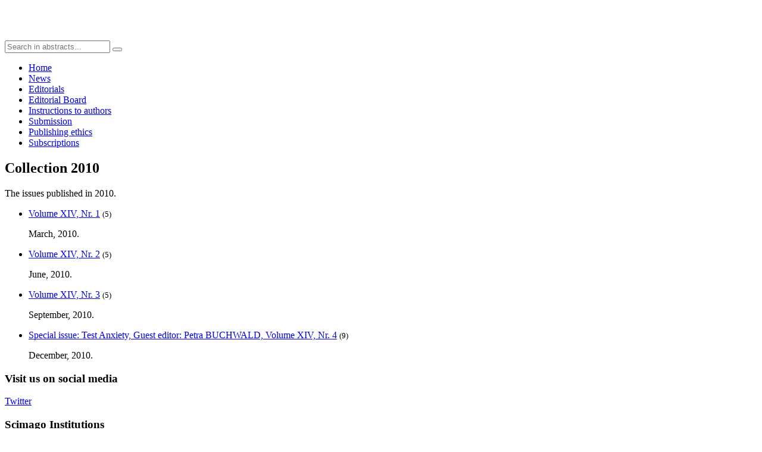

--- FILE ---
content_type: text/html; charset=utf-8
request_url: https://cbbjournal.ro/index.php/en/2010
body_size: 4349
content:
<!DOCTYPE HTML>
<html lang="en-gb" dir="ltr">

<head>
<meta charset="utf-8" />
<meta http-equiv="X-UA-Compatible" content="IE=edge,chrome=1">
<meta name="viewport" content="width=device-width, initial-scale=1">
<base href="https://cbbjournal.ro/" />
	<meta name="keywords" content="psihologie cognitie cognitiv cognition creier comportamental psychology behavior behaviour brain neurological research science neurosciences" />
	<meta name="description" content="COGNITION, BRAIN, BEHAVIOUR AN INTERDISCIPLINARY JOURNAL" />
	<meta name="generator" content="Joomla! - Open Source Content Management" />
	<title>Collection 2010</title>
	<link href="https://cbbjournal.ro/index.php/en/component/search/?Itemid=55&amp;format=opensearch" rel="search" title="Search in abstracts" type="application/opensearchdescription+xml" />
	<link href="/templates/tk_minimus_black/favicon.ico" rel="shortcut icon" type="image/vnd.microsoft.icon" />
	<link href="/index.php?option=com_ajax&plugin=arktypography&format=json" rel="stylesheet" type="text/css" media="null" attribs="[]" />
	<link href="/templates/tk_minimus_black/css/bootstrap.css" rel="stylesheet" type="text/css" />
	<link href="/media/system/css/modal.css" rel="stylesheet" type="text/css" />
	<style type="text/css">

			@font-face {font-family:"IcoMoon";font-style:normal;font-weight:normal;src:url("media/jui/fonts/IcoMoon.eot?#iefix") format("embedded-opentype"), url("media/jui/fonts/IcoMoon.woff") format("woff"), url("media/jui/fonts/IcoMoon.ttf") format("truetype"), url("media/jui/fonts/IcoMoon.svg#IcoMoon") format("svg");}
		
	</style>
	<script type="application/json" class="joomla-script-options new">{"csrf.token":"5fceb396d8624e460ddf9fbd22073058","system.paths":{"root":"","base":""}}</script>
	<script src="/media/jui/js/jquery.min.js?d5431ca2f9da7d55a68f999cbd4ce2eb" type="text/javascript"></script>
	<script src="/media/jui/js/jquery-noconflict.js?d5431ca2f9da7d55a68f999cbd4ce2eb" type="text/javascript"></script>
	<script src="/media/jui/js/jquery-migrate.min.js?d5431ca2f9da7d55a68f999cbd4ce2eb" type="text/javascript"></script>
	<script src="/media/system/js/caption.js?d5431ca2f9da7d55a68f999cbd4ce2eb" type="text/javascript"></script>
	<script src="/media/system/js/mootools-core.js?d5431ca2f9da7d55a68f999cbd4ce2eb" type="text/javascript"></script>
	<script src="/media/system/js/core.js?d5431ca2f9da7d55a68f999cbd4ce2eb" type="text/javascript"></script>
	<script src="https://cbbjournal.ro/media/editors/arkeditor/js/mootools-more-light.js" type="text/javascript"></script>
	<script src="/media/system/js/modal.js" type="text/javascript"></script>
	<script type="text/javascript">
jQuery(window).on('load',  function() {
				new JCaption('img.caption');
			});jQuery(function($)
			{
				SqueezeBox.assign( $( 'a.modal' ).get(), { parse: 'rel' });
				
				$( 'img.modal' ).each( function( i, el )
				{
					SqueezeBox.assign( el, 
					{
						handler: 'image',
						url: $( el ).attr( 'src' )
					});
				});
			});
	</script>

<link rel="apple-touch-icon-precomposed" href="/templates/tk_minimus_black/apple_touch_icon.png" />
<link rel="stylesheet" href="/templates/tk_minimus_black/css/base.css" />
<link rel="stylesheet" href="/templates/tk_minimus_black/css/layout.css" />
<link rel="stylesheet" href="/templates/tk_minimus_black/css/menus.css" />
<style>.wrapper { max-width: 980px; }
#sidebar-b { width: 25%; }
#maininner { width: 75%; }
#menu .dropdown { width: 250px; }
#menu .columns2 { width: 500px; }
#menu .columns3 { width: 750px; }
#menu .columns4 { width: 1000px; }</style>
<link rel="stylesheet" href="/templates/tk_minimus_black/css/modules.css" />
<link rel="stylesheet" href="/templates/tk_minimus_black/css/tools.css" />
<link rel="stylesheet" href="/templates/tk_minimus_black/css/system.css" />
<link rel="stylesheet" href="/templates/tk_minimus_black/css/extensions.css" />
<link rel="stylesheet" href="/templates/tk_minimus_black/css/custom.css" />
<link rel="stylesheet" href="/templates/tk_minimus_black/css/color1/green.css" />
<link rel="stylesheet" href="/templates/tk_minimus_black/css/color2/green.css" />
<link rel="stylesheet" href="/templates/tk_minimus_black/css/font2/arial.css" />
<link rel="stylesheet" href="/templates/tk_minimus_black/css/font3/arial.css" />
<link rel="stylesheet" href="/templates/tk_minimus_black/css/style.css" />
<link rel="stylesheet" href="/templates/tk_minimus_black/css/responsive.css" />
<link rel="stylesheet" href="/templates/tk_minimus_black/css/print.css" />
<script src="/templates/tk_minimus_black/warp/js/warp.js"></script>
<script src="/templates/tk_minimus_black/warp/js/responsive.js"></script>
<script src="/templates/tk_minimus_black/warp/js/accordionmenu.js"></script>
<script src="/templates/tk_minimus_black/warp/js/dropdownmenu.js"></script>
<script src="/templates/tk_minimus_black/js/template.js"></script>
<meta name="cf-2fa-verify" content="09ce7daf2111d28">
</head>

<body id="page" class="page sidebar-b-right sidebars-1  noblog " data-config='{"twitter":0,"plusone":0,"facebook":0}'>

		
	<div class="wrapper clearfix">

		<header id="header">

			
				
			<div id="headerbar" class="clearfix">
			
					
				<a id="logo" href="https://cbbjournal.ro">
<p style="margin-left: 25px;"><br />
<img alt="" border="0" src="/images/logo-cbb.png" style="width: 255px; height: 172px;" /></p>
</a>
								
								<div class="module   deepest">

			
<form id="searchbox-88" class="searchbox" action="/index.php/en/2010" method="post" role="search">
	<input type="text" value="" name="searchword" placeholder="Search in abstracts..." />
	<button type="reset" value="Reset"></button>
	<input type="hidden" name="task"   value="search" />
	<input type="hidden" name="option" value="com_search" />
	<input type="hidden" name="Itemid" value="55" />	
</form>

<script src="/templates/tk_minimus_black/warp/js/search.js"></script>
<script>
jQuery(function($) {
	$('#searchbox-88 input[name=searchword]').search({'url': '/index.php/en/component/search/?tmpl=raw&amp;type=json&amp;ordering=&amp;searchphrase=all', 'param': 'searchword', 'msgResultsHeader': 'Search Results', 'msgMoreResults': 'More Results', 'msgNoResults': 'No results found'}).placeholder();
});
</script>		
</div>								
			</div>
			
						<div id="menubar" class="clearfix">
				
								<nav id="menu"><ul class="menu menu-dropdown"><li class="level1 item163"><a href="/index.php/en/" class="level1"><span>Home</span></a></li><li class="level1 item188"><a href="/index.php/en/news" class="level1"><span>News</span></a></li><li class="level1 item54"><a href="/index.php/en/editorials-54" class="level1"><span>Editorials</span></a></li><li class="level1 item3"><a href="/index.php/en/editorial-board" class="level1"><span>Editorial Board</span></a></li><li class="level1 item6"><a href="/index.php/en/instructions-to-authors-mainmenu-6" class="level1"><span>Instructions to authors</span></a></li><li class="level1 item23"><a href="/index.php/en/submission" class="level1"><span>Submission</span></a></li><li class="level1 item58"><a href="/index.php/en/publishing-ethics" class="level1"><span>Publishing ethics</span></a></li><li class="level1 item31"><a href="/index.php/en/subscriptions" class="level1"><span>Subscriptions</span></a></li></ul></nav>
				
								
			</div>
					
					
		</header>

				
				
				<div id="main" class="grid-block">

			<div id="maininner" class="grid-box">

				
				
								<section id="content" class="grid-block"><div id="system-message-container">
	</div>


<div id="system">

	
<h1 class="title">Collection 2010</h1>

<div class="description">
	<p>The issues published in 2010.</p></div>
	
<ul>
					<li>
			<a href="/index.php/en/2010/63-14-1">Volume XIV, Nr. 1</a>
			
						<small>(5)</small>
						
						<div><p>March, 2010.</p></div>
				
					</li>
							<li>
			<a href="/index.php/en/2010/64-14-2">Volume XIV, Nr. 2</a>
			
						<small>(5)</small>
						
						<div><p>June, 2010.</p></div>
				
					</li>
							<li>
			<a href="/index.php/en/2010/65-14-3">Volume XIV, Nr. 3</a>
			
						<small>(5)</small>
						
						<div><p>September, 2010.</p></div>
				
					</li>
							<li>
			<a href="/index.php/en/test-anxiety">Special issue: Test Anxiety, Guest editor: Petra BUCHWALD, Volume XIV, Nr. 4</a>
			
						<small>(9)</small>
						
						<div><p>December, 2010.</p>
</div>
				
					</li>
			</ul>
	
</div></section>
				
				
			</div>
			<!-- maininner end -->
			
						
						<aside id="sidebar-b" class="grid-box"><div class="grid-box width100 grid-v"><div class="module mod-box  deepest">

		<h3 class="module-title"><span class="color">Visit</span> us on social media</h3>	
<p><a href="https://www.facebook.com/CognitionBrainBehavior" target="_blank" title=""><img alt="" border="0" class="cke-resize" src="/images/facebook_aqu_64.png" style="width: 64px; height: 64px;" /></a><a href="https://twitter.com/CBB_Journal" target="_blank" title="">Twitter</a></p>
		
</div></div><div class="grid-box width100 grid-v"><div class="module mod-box  deepest">

		<h3 class="module-title"><span class="color">Scimago</span> Institutions Rankings</h3>	
<p><a href="https://www.scimagojr.com/journalsearch.php?q=21100860060&amp;tip=sid&amp;exact=no" title="SCImago Journal &amp; Country Rank"><img border="0" src="https://www.scimagojr.com/journal_img.php?id=21100860060" alt="SCImago Journal &amp; Country Rank"  /></a></p>
		
</div></div><div class="grid-box width100 grid-v"><div class="module mod-box  deepest">

		<h3 class="module-title"><span class="color">Sample</span> article</h3>	<ul class="menu menu-sidebar"><li class="level1 item211"><a href="/index.php/en/an-investigation-of-framing-effects-across-decisional-domains" class="level1"><span>An Investigation of Framing Effects across Decisional Domains</span></a></li></ul>		
</div></div><div class="grid-box width100 grid-v"><div class="module mod-box  deepest">

		<h3 class="module-title"><span class="color">Special</span> issues</h3>	<ul class="menu menu-sidebar"><li class="level1 item218"><a href="/index.php/en/mental-aspects-of-sport-performance" class="level1"><span>Mental aspects of sport performance</span></a></li><li class="level1 item209"><a href="/index.php/en/individual-development-and-family-relations-in-eastern-europe" class="level1"><span>Individual Development And Family Relations In Eastern Europe</span></a></li><li class="level1 item208"><a href="/index.php/en/embodiment-and-development" class="level1"><span>Embodiment And Development</span></a></li><li class="level1 item207"><a href="/index.php/en/interpreting" class="level1"><span>Interpreting</span></a></li><li class="level1 item206"><a href="/index.php/en/test-anxiety" class="level1"><span>Test Anxiety</span></a></li><li class="level1 item205"><a href="/index.php/en/empathy-development" class="level1"><span>Empathy Development</span></a></li><li class="level1 item204"><a href="/index.php/en/mixed-methods-research" class="level1"><span>Mixed Methods Research</span></a></li><li class="level1 item203"><a href="/index.php/en/the-development-of-categorization" class="level1"><span>The Development of Categorization</span></a></li><li class="level1 item202"><a href="/index.php/en/developmental-cognitive-neuropsychology" class="level1"><span>Developmental Cognitive Neuropsychology</span></a></li><li class="level1 item201"><a href="/index.php/en/qualitative-research-in-psychosocial-sciences" class="level1"><span>Qualitative Research In Psychosocial Sciences</span></a></li><li class="level1 item200"><a href="/index.php/en/anxiety-current-perspectives" class="level1"><span>Anxiety: Current Perspectives</span></a></li><li class="level1 item199"><a href="/index.php/en/brain-asymmetry" class="level1"><span>Brain Asymmetry</span></a></li><li class="level1 item198"><a href="/index.php/en/health-in-central-and-eastern-europe" class="level1"><span>Health In Central And Eastern Europe</span></a></li><li class="level1 item197"><a href="/index.php/en/making-sense-of-social-reality" class="level1"><span>Making Sense Of Social Reality</span></a></li><li class="level1 item196"><a href="/index.php/en/studying-communication-in-animals" class="level1"><span>Studying Communication In Animals</span></a></li><li class="level1 item195"><a href="/index.php/en/developmental-cognitive-neuroscience" class="level1"><span>Developmental Cognitive Neuroscience</span></a></li><li class="level1 item194"><a href="/index.php/en/typical-and-atypical-development" class="level1"><span>Typical And Atypical Development</span></a></li><li class="level1 item193"><a href="/index.php/en/social-cognitive-and-neural-perspectives" class="level1"><span>Social, Cognitive And Neural Perspectives</span></a></li><li class="level1 item192"><a href="/index.php/en/development-learning-and-categorization" class="level1"><span>Development – Learning And Categorization</span></a></li><li class="level1 item191"><a href="/index.php/en/festschrift" class="level1"><span>Festschrift</span></a></li><li class="level1 item190"><a href="/index.php/en/neurosciences" class="level1"><span>Neurosciences</span></a></li><li class="level1 item189"><a href="/index.php/en/metacognition-self-reflection-and-health" class="level1"><span>Metacognition, Self-Reflection And Health</span></a></li><li class="level1 item212"><a href="/index.php/en/psycho-oncology" class="level1"><span>Psycho-oncology</span></a></li></ul>		
</div></div><div class="grid-box width100 grid-v"><div class="module mod-box  deepest">

		<h3 class="module-title"><span class="color">CBB</span> Collection</h3>	<ul class="menu menu-sidebar"><li class="level1 item232"><a href="/index.php/en/2025" class="level1"><span>Collection 2025</span></a></li><li class="level1 item231"><a href="/index.php/en/2024" class="level1"><span>Collection 2024</span></a></li><li class="level1 item230"><a href="/index.php/en/2023" class="level1"><span>Collection 2023</span></a></li><li class="level1 item229"><a href="/index.php/en/2022" class="level1"><span>Collection 2022</span></a></li><li class="level1 item227"><a href="/index.php/en/2021" class="level1"><span>Collection 2021</span></a></li><li class="level1 item226"><a href="/index.php/en/2020" class="level1"><span>Collection 2020</span></a></li><li class="level1 item224"><a href="/index.php/en/2019" class="level1"><span>Collection 2019</span></a></li><li class="level1 item219"><a href="/index.php/en/2018" class="level1"><span>Collection 2018</span></a></li><li class="level1 item213"><a href="/index.php/en/2017" class="level1"><span>Collection 2017</span></a></li><li class="level1 item210"><a href="/index.php/en/2016" class="level1"><span>Collection 2016</span></a></li><li class="level1 item186"><a href="/index.php/en/2015" class="level1"><span>Collection 2015</span></a></li><li class="level1 item62"><a href="/index.php/en/2014" class="level1"><span>Collection 2014</span></a></li><li class="level1 item60"><a href="/index.php/en/2013" class="level1"><span>Collection 2013</span></a></li><li class="level1 item59"><a href="/index.php/en/2012" class="level1"><span>Collection 2012</span></a></li><li class="level1 item57"><a href="/index.php/en/2011" class="level1"><span>Collection 2011</span></a></li><li class="level1 item55 active current"><a href="/index.php/en/2010" class="level1 active current"><span>Collection 2010</span></a></li><li class="level1 item28"><a href="/index.php/en/2009" class="level1"><span>Collection 2009</span></a></li><li class="level1 item43"><a href="/index.php/en/2008" class="level1"><span>Collection 2008</span></a></li><li class="level1 item42"><a href="/index.php/en/2007" class="level1"><span>Collection 2007</span></a></li><li class="level1 item41"><a href="/index.php/en/2006" class="level1"><span>Collection 2006</span></a></li><li class="level1 item40"><a href="/index.php/en/2005" class="level1"><span>Collection 2005</span></a></li><li class="level1 item39"><a href="/index.php/en/2004" class="level1"><span>Collection 2004</span></a></li><li class="level1 item38"><a href="/index.php/en/2003" class="level1"><span>Collection 2003</span></a></li><li class="level1 item37"><a href="/index.php/en/2002" class="level1"><span>Collection 2002</span></a></li><li class="level1 item36"><a href="/index.php/en/2001" class="level1"><span>Collection 2001</span></a></li><li class="level1 item35"><a href="/index.php/en/2000" class="level1"><span>Collection 2000</span></a></li><li class="level1 item34"><a href="/index.php/en/1999" class="level1"><span>Collection 1999</span></a></li><li class="level1 item33"><a href="/index.php/en/1998" class="level1"><span>Collection 1998</span></a></li><li class="level1 item32"><a href="/index.php/en/1997" class="level1"><span>Collection 1997</span></a></li></ul>		
</div></div></aside>
			
		</div>
				<!-- main end -->

				
				
				<footer id="footer">

						<a id="totop-scroller" href="#page"></a>
			
			Powered by <a href="http://www.yootheme.com">Warp Theme Framework</a>
		</footer>
		
	</div>
	
		
<script defer src="https://static.cloudflareinsights.com/beacon.min.js/vcd15cbe7772f49c399c6a5babf22c1241717689176015" integrity="sha512-ZpsOmlRQV6y907TI0dKBHq9Md29nnaEIPlkf84rnaERnq6zvWvPUqr2ft8M1aS28oN72PdrCzSjY4U6VaAw1EQ==" data-cf-beacon='{"version":"2024.11.0","token":"6938aec2d47745a5a456a7e562accbea","r":1,"server_timing":{"name":{"cfCacheStatus":true,"cfEdge":true,"cfExtPri":true,"cfL4":true,"cfOrigin":true,"cfSpeedBrain":true},"location_startswith":null}}' crossorigin="anonymous"></script>
</body>
</html>